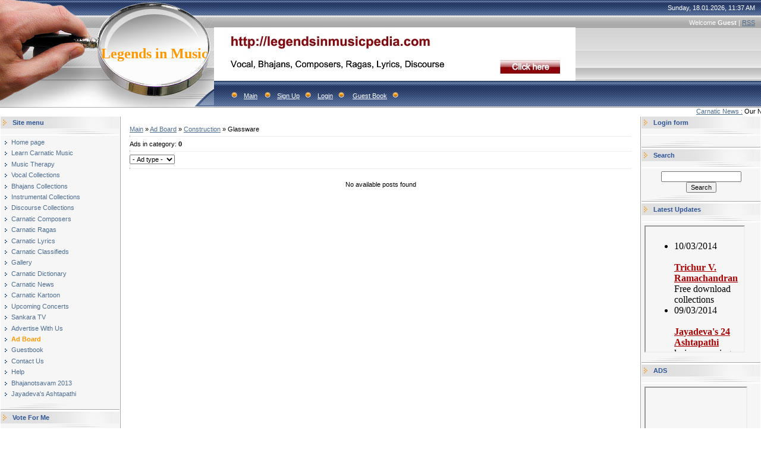

--- FILE ---
content_type: text/html; charset=UTF-8
request_url: https://legendsinmusic.ucoz.com/board/construction/glassware/138
body_size: 7341
content:
<!DOCTYPE html>
<html>
<head>
<script type="text/javascript" src="/?2evZ1MGIKWpXcTLPN73skjkPbGLL5fe6kdOc%3BUlI2UJtA1qAstO%21yI42meBypwqPmgC%5EcX8ntuwJcrbkh2xpSbnqUaaUidcN9vp%3Bnn0Cl7Mv67IxH%3B%3BvV34uTepyq%5EtCA4FJIkgxS%2125ugnmbZ09wVlXEh44Fskg8nnGHiLBcAWnV6JL%5E5pD2BbfAd6yjGLa69aqws%5EFVkLsR7N%5ECs6%3BdMrYffcPLBuIFnufD30o"></script>
	<script type="text/javascript">new Image().src = "//counter.yadro.ru/hit;ucoznet?r"+escape(document.referrer)+(screen&&";s"+screen.width+"*"+screen.height+"*"+(screen.colorDepth||screen.pixelDepth))+";u"+escape(document.URL)+";"+Date.now();</script>
	<script type="text/javascript">new Image().src = "//counter.yadro.ru/hit;ucoz_desktop_ad?r"+escape(document.referrer)+(screen&&";s"+screen.width+"*"+screen.height+"*"+(screen.colorDepth||screen.pixelDepth))+";u"+escape(document.URL)+";"+Date.now();</script><script type="text/javascript">
if(typeof(u_global_data)!='object') u_global_data={};
function ug_clund(){
	if(typeof(u_global_data.clunduse)!='undefined' && u_global_data.clunduse>0 || (u_global_data && u_global_data.is_u_main_h)){
		if(typeof(console)=='object' && typeof(console.log)=='function') console.log('utarget already loaded');
		return;
	}
	u_global_data.clunduse=1;
	if('0'=='1'){
		var d=new Date();d.setTime(d.getTime()+86400000);document.cookie='adbetnetshowed=2; path=/; expires='+d;
		if(location.search.indexOf('clk2398502361292193773143=1')==-1){
			return;
		}
	}else{
		window.addEventListener("click", function(event){
			if(typeof(u_global_data.clunduse)!='undefined' && u_global_data.clunduse>1) return;
			if(typeof(console)=='object' && typeof(console.log)=='function') console.log('utarget click');
			var d=new Date();d.setTime(d.getTime()+86400000);document.cookie='adbetnetshowed=1; path=/; expires='+d;
			u_global_data.clunduse=2;
			new Image().src = "//counter.yadro.ru/hit;ucoz_desktop_click?r"+escape(document.referrer)+(screen&&";s"+screen.width+"*"+screen.height+"*"+(screen.colorDepth||screen.pixelDepth))+";u"+escape(document.URL)+";"+Date.now();
		});
	}
	
	new Image().src = "//counter.yadro.ru/hit;desktop_click_load?r"+escape(document.referrer)+(screen&&";s"+screen.width+"*"+screen.height+"*"+(screen.colorDepth||screen.pixelDepth))+";u"+escape(document.URL)+";"+Date.now();
}

setTimeout(function(){
	if(typeof(u_global_data.preroll_video_57322)=='object' && u_global_data.preroll_video_57322.active_video=='adbetnet') {
		if(typeof(console)=='object' && typeof(console.log)=='function') console.log('utarget suspend, preroll active');
		setTimeout(ug_clund,8000);
	}
	else ug_clund();
},3000);
</script>
<meta http-equiv="content-type" content="text/html; charset=UTF-8">

<title>Glassware - Construction - Ad Board - legendsinmusic</title>

<link type="text/css" rel="StyleSheet" href="/.s/src/css/491.css" />

	<link rel="stylesheet" href="/.s/src/base.min.css" />
	<link rel="stylesheet" href="/.s/src/layer1.min.css" />

	<script src="/.s/src/jquery-1.12.4.min.js"></script>
	
	<script src="/.s/src/uwnd.min.js"></script>
	<script src="//s761.ucoz.net/cgi/uutils.fcg?a=uSD&ca=2&ug=999&isp=0&r=0.796473033395198"></script>
	<link rel="stylesheet" href="/.s/src/ulightbox/ulightbox.min.css" />
	<link rel="stylesheet" href="/.s/src/social.css" />
	<script src="/.s/src/ulightbox/ulightbox.min.js"></script>
	<script src="/.s/src/filters.js"></script>
	<script>
/* --- UCOZ-JS-DATA --- */
window.uCoz = {"ssid":"167534044175761503711","layerType":1,"uLightboxType":1,"site":{"host":"legendsinmusic.ucoz.com","id":"dlegendsinmusic","domain":null},"country":"US","module":"board","sign":{"7251":"The requested content can't be uploaded<br/>Please try again later.","7254":"Change size","5458":"Next","3238":"Options","10075":"are required","7252":"Previous","210178":"Notes","7253":"Start slideshow","3125":"Close","5255":"Help","7287":"Go to the page with the photo"},"language":"en"};
/* --- UCOZ-JS-CODE --- */
 function uSocialLogin(t) {
			var params = {"facebook":{"height":520,"width":950},"google":{"width":700,"height":600}};
			var ref = escape(location.protocol + '//' + ('legendsinmusic.ucoz.com' || location.hostname) + location.pathname + ((location.hash ? ( location.search ? location.search + '&' : '?' ) + 'rnd=' + Date.now() + location.hash : ( location.search || '' ))));
			window.open('/'+t+'?ref='+ref,'conwin','width='+params[t].width+',height='+params[t].height+',status=1,resizable=1,left='+parseInt((screen.availWidth/2)-(params[t].width/2))+',top='+parseInt((screen.availHeight/2)-(params[t].height/2)-20)+'screenX='+parseInt((screen.availWidth/2)-(params[t].width/2))+',screenY='+parseInt((screen.availHeight/2)-(params[t].height/2)-20));
			return false;
		}
		function TelegramAuth(user){
			user['a'] = 9; user['m'] = 'telegram';
			_uPostForm('', {type: 'POST', url: '/index/sub', data: user});
		}
function loginPopupForm(params = {}) { new _uWnd('LF', ' ', -250, -100, { closeonesc:1, resize:1 }, { url:'/index/40' + (params.urlParams ? '?'+params.urlParams : '') }) }
/* --- UCOZ-JS-END --- */
</script>

	<style>.UhideBlock{display:none; }</style>
</head>

<body style="background:#FFFFFF; margin:0px; padding:0px;">
<div id="utbr8214" rel="s761"></div>

<!--U1AHEADER1Z--><table border="0" cellpadding="0" height="181" cellspacing="0" width="100%" style="background:url('/.s/t/491/1.gif') #A1A1A1;">
<tr><td width="200" style="background:url('/.s/t/491/2.jpg');padding-left:160px;" align="center"><span style="color:#FF9800;font:18pt bold Verdana,Tahoma;"><b><!-- <logo> -->Legends in Music<!-- </logo> --></b></span></td>
 <td style="background:url('//legendsinmusic.ucoz.com/myads/legendsinmusic.jpg') left no-repeat;" onclick='window.open("http://legendsinmusicpedia.com/")'> 
 <table cellpadding="0" cellspacing="0" border="0" width="100%" height="181">
 <tr><td height="26" align="right" style="color:#FFFFFF;padding-right:10px;">Sunday, 18.01.2026, 11:37 AM</td></tr>
 <tr><td height="24" align="right" style="color:#FFFFFF;padding-right:10px;"><!--<s5212>-->Welcome<!--</s>--> <b>Guest</b> | <a href="https://legendsinmusic.ucoz.com/board/rss/">RSS</a></td></tr>
 <tr><td height="84">&nbsp;</td></tr>
 <tr><td height="47" align="left" style="color:#FFFFFF;padding-left:20px;" class="top"><img src="/.s/t/491/4.gif" border="0"><a href="http://legendsinmusic.ucoz.com/"><!--<s5176>-->Main<!--</s>--></a> 
 <img src="/.s/t/491/4.gif" border="0"><a href="/register"><!--<s3089>-->Sign Up<!--</s>--></a><img src="/.s/t/491/4.gif" border="0"><a href="javascript:;" rel="nofollow" onclick="loginPopupForm(); return false;"><!--<s3087>-->Login<!--</s>--></a><img src="/.s/t/491/4.gif" border="0">
 <a href="//legendsinmusic.ucoz.com/gb/">Guest Book</a><img src="/.s/t/491/4.gif" border="0"> 
 </td></tr>
 </table>
 </td>
</tr>
</table>

<!-- style="background:url('/.s/t/491/3.jpg') left no-repeat;" -->
<marquee id="slia" behavior="scroll" scrollamount="3" direction="left" onMouseOver = "document.getElementById('slia').stop()" onMouseOut = "document.getElementById('slia').start()">
 
 
 
 
 <a href="http://legendsinmusicpedia.com/">

 Carnatic News&nbsp;:</a>
 Our New Website for Carnatic Music/Vocal/Instrumental/Bhajans/Composers/Lyrics/Ragas has been launched., more easier., more faster., more downloads., <a href="http://legendsinmusicpedia.com/">Click Here »</a> 

</marquee><!--/U1AHEADER1Z-->

<table cellpadding="0" cellspacing="0" border="0" width="100%"><tr><td width="100%" align="center">

<!-- <middle> -->
<table border="0" cellpadding="0" cellspacing="1" width="100%" style="background:#FFFFFF;">
<tr>
<td valign="top" width="200">
<!--U1CLEFTER1Z-->
<!-- <block1> -->

<table border="0" cellpadding="0" cellspacing="0" width="200">
<tr><td style="background:url('/.s/t/491/5.gif');padding-left:20px;color:#2C5497;" height="20"><b><!-- <bt> --><!--<s5184>-->Site menu<!--</s>--><!-- </bt> --></b></td></tr>
<tr><td><img src="/.s/t/491/6.gif" border="0" height="10"></td></tr>
<tr><td style="padding:5px;background:#F6F6F6;"><!-- <bc> --><div id="uMenuDiv1" class="uMenuV" style="position:relative;"><ul class="uMenuRoot">
<li><div class="umn-tl"><div class="umn-tr"><div class="umn-tc"></div></div></div><div class="umn-ml"><div class="umn-mr"><div class="umn-mc"><div class="uMenuItem"><a href="/"><span>Home page</span></a></div></div></div></div><div class="umn-bl"><div class="umn-br"><div class="umn-bc"><div class="umn-footer"></div></div></div></div></li>
<li><div class="umn-tl"><div class="umn-tr"><div class="umn-tc"></div></div></div><div class="umn-ml"><div class="umn-mr"><div class="umn-mc"><div class="uMenuItem"><a href="/index/learn_music/0-281"><span>Learn Carnatic Music</span></a></div></div></div></div><div class="umn-bl"><div class="umn-br"><div class="umn-bc"><div class="umn-footer"></div></div></div></div></li>
<li><div class="umn-tl"><div class="umn-tr"><div class="umn-tc"></div></div></div><div class="umn-ml"><div class="umn-mr"><div class="umn-mc"><div class="uMenuItem"><a href="/index/music_therapy/0-52"><span>Music Therapy</span></a></div></div></div></div><div class="umn-bl"><div class="umn-br"><div class="umn-bc"><div class="umn-footer"></div></div></div></div></li>
<li><div class="umn-tl"><div class="umn-tr"><div class="umn-tc"></div></div></div><div class="umn-ml"><div class="umn-mr"><div class="umn-mc"><div class="uMenuItem"><a href="http://legendsinmusicpedia.com/Vocal/"><span>Vocal Collections</span></a></div></div></div></div><div class="umn-bl"><div class="umn-br"><div class="umn-bc"><div class="umn-footer"></div></div></div></div></li>
<li><div class="umn-tl"><div class="umn-tr"><div class="umn-tc"></div></div></div><div class="umn-ml"><div class="umn-mr"><div class="umn-mc"><div class="uMenuItem"><a href="http://legendsinmusicpedia.com/Bhajans/"><span>Bhajans Collections</span></a></div></div></div></div><div class="umn-bl"><div class="umn-br"><div class="umn-bc"><div class="umn-footer"></div></div></div></div></li>
<li><div class="umn-tl"><div class="umn-tr"><div class="umn-tc"></div></div></div><div class="umn-ml"><div class="umn-mr"><div class="umn-mc"><div class="uMenuItem"><a href="http://legendsinmusicpedia.com/Instrumental/"><span>Instrumental Collections</span></a></div></div></div></div><div class="umn-bl"><div class="umn-br"><div class="umn-bc"><div class="umn-footer"></div></div></div></div></li>
<li><div class="umn-tl"><div class="umn-tr"><div class="umn-tc"></div></div></div><div class="umn-ml"><div class="umn-mr"><div class="umn-mc"><div class="uMenuItem"><a href="http://legendsinmusicpedia.com/Discourse/"><span>Discourse Collections</span></a></div></div></div></div><div class="umn-bl"><div class="umn-br"><div class="umn-bc"><div class="umn-footer"></div></div></div></div></li>
<li><div class="umn-tl"><div class="umn-tr"><div class="umn-tc"></div></div></div><div class="umn-ml"><div class="umn-mr"><div class="umn-mc"><div class="uMenuItem"><a href="http://legendsinmusicpedia.com/Composers/"><span>Carnatic Composers</span></a></div></div></div></div><div class="umn-bl"><div class="umn-br"><div class="umn-bc"><div class="umn-footer"></div></div></div></div></li>
<li><div class="umn-tl"><div class="umn-tr"><div class="umn-tc"></div></div></div><div class="umn-ml"><div class="umn-mr"><div class="umn-mc"><div class="uMenuItem"><a href="http://legendsinmusicpedia.com/Ragas/"><span>Carnatic Ragas</span></a></div></div></div></div><div class="umn-bl"><div class="umn-br"><div class="umn-bc"><div class="umn-footer"></div></div></div></div></li>
<li><div class="umn-tl"><div class="umn-tr"><div class="umn-tc"></div></div></div><div class="umn-ml"><div class="umn-mr"><div class="umn-mc"><div class="uMenuItem"><a href="http://legendsinmusicpedia.com/Lyrics/"><span>Carnatic Lyrics</span></a></div></div></div></div><div class="umn-bl"><div class="umn-br"><div class="umn-bc"><div class="umn-footer"></div></div></div></div></li>
<li><div class="umn-tl"><div class="umn-tr"><div class="umn-tc"></div></div></div><div class="umn-ml"><div class="umn-mr"><div class="umn-mc"><div class="uMenuItem"><a href="/index/vocal_artist/0-283"><span>Carnatic Classifieds</span></a></div></div></div></div><div class="umn-bl"><div class="umn-br"><div class="umn-bc"><div class="umn-footer"></div></div></div></div></li>
<li><div class="umn-tl"><div class="umn-tr"><div class="umn-tc"></div></div></div><div class="umn-ml"><div class="umn-mr"><div class="umn-mc"><div class="uMenuItem"><a href="/index/gallery/0-282"><span>Gallery</span></a></div></div></div></div><div class="umn-bl"><div class="umn-br"><div class="umn-bc"><div class="umn-footer"></div></div></div></div></li>
<li><div class="umn-tl"><div class="umn-tr"><div class="umn-tc"></div></div></div><div class="umn-ml"><div class="umn-mr"><div class="umn-mc"><div class="uMenuItem"><a href="/index/carnatic_dictionary/0-50"><span>Carnatic Dictionary</span></a></div></div></div></div><div class="umn-bl"><div class="umn-br"><div class="umn-bc"><div class="umn-footer"></div></div></div></div></li>
<li><div class="umn-tl"><div class="umn-tr"><div class="umn-tc"></div></div></div><div class="umn-ml"><div class="umn-mr"><div class="umn-mc"><div class="uMenuItem"><a href="http://legendsinmusic.ucoz.com/blog/"><span>Carnatic News</span></a></div></div></div></div><div class="umn-bl"><div class="umn-br"><div class="umn-bc"><div class="umn-footer"></div></div></div></div></li>
<li><div class="umn-tl"><div class="umn-tr"><div class="umn-tc"></div></div></div><div class="umn-ml"><div class="umn-mr"><div class="umn-mc"><div class="uMenuItem"><a href="/index/carnatic_kartoon/0-95"><span>Carnatic Kartoon</span></a></div></div></div></div><div class="umn-bl"><div class="umn-br"><div class="umn-bc"><div class="umn-footer"></div></div></div></div></li>
<li><div class="umn-tl"><div class="umn-tr"><div class="umn-tc"></div></div></div><div class="umn-ml"><div class="umn-mr"><div class="umn-mc"><div class="uMenuItem"><a href="http://legendsinmusicpedia.com/Upcoming_Concerts/Upcoming_Concerts.html"><span>Upcoming Concerts</span></a></div></div></div></div><div class="umn-bl"><div class="umn-br"><div class="umn-bc"><div class="umn-footer"></div></div></div></div></li>
<li><div class="umn-tl"><div class="umn-tr"><div class="umn-tc"></div></div></div><div class="umn-ml"><div class="umn-mr"><div class="umn-mc"><div class="uMenuItem"><a href="/index/sankara_tv/0-17"><span>Sankara TV</span></a></div></div></div></div><div class="umn-bl"><div class="umn-br"><div class="umn-bc"><div class="umn-footer"></div></div></div></div></li>
<li><div class="umn-tl"><div class="umn-tr"><div class="umn-tc"></div></div></div><div class="umn-ml"><div class="umn-mr"><div class="umn-mc"><div class="uMenuItem"><a href="/index/advertise_with_us/0-107"><span>Advertise With Us</span></a></div></div></div></div><div class="umn-bl"><div class="umn-br"><div class="umn-bc"><div class="umn-footer"></div></div></div></div></li>
<li><div class="umn-tl"><div class="umn-tr"><div class="umn-tc"></div></div></div><div class="umn-ml"><div class="umn-mr"><div class="umn-mc"><div class="uMenuItem"><a href="/board"><span>Ad Board</span></a></div></div></div></div><div class="umn-bl"><div class="umn-br"><div class="umn-bc"><div class="umn-footer"></div></div></div></div></li>
<li><div class="umn-tl"><div class="umn-tr"><div class="umn-tc"></div></div></div><div class="umn-ml"><div class="umn-mr"><div class="umn-mc"><div class="uMenuItem"><a href="/gb"><span>Guestbook</span></a></div></div></div></div><div class="umn-bl"><div class="umn-br"><div class="umn-bc"><div class="umn-footer"></div></div></div></div></li>
<li><div class="umn-tl"><div class="umn-tr"><div class="umn-tc"></div></div></div><div class="umn-ml"><div class="umn-mr"><div class="umn-mc"><div class="uMenuItem"><a href="/index/0-3"><span>Contact Us</span></a></div></div></div></div><div class="umn-bl"><div class="umn-br"><div class="umn-bc"><div class="umn-footer"></div></div></div></div></li>
<li><div class="umn-tl"><div class="umn-tr"><div class="umn-tc"></div></div></div><div class="umn-ml"><div class="umn-mr"><div class="umn-mc"><div class="uMenuItem"><a href="/index/help/0-155"><span>Help</span></a></div></div></div></div><div class="umn-bl"><div class="umn-br"><div class="umn-bc"><div class="umn-footer"></div></div></div></div></li>
<li><div class="umn-tl"><div class="umn-tr"><div class="umn-tc"></div></div></div><div class="umn-ml"><div class="umn-mr"><div class="umn-mc"><div class="uMenuItem"><a href="/index/bhajanotsavam_2013/0-180"><span>Bhajanotsavam 2013</span></a></div></div></div></div><div class="umn-bl"><div class="umn-br"><div class="umn-bc"><div class="umn-footer"></div></div></div></div></li>
<li><div class="umn-tl"><div class="umn-tr"><div class="umn-tc"></div></div></div><div class="umn-ml"><div class="umn-mr"><div class="umn-mc"><div class="uMenuItem"><a href="http://legendsinmusicpedia.com/Composers/Jayadeva.html"><span>Jayadeva's Ashtapathi </span></a></div></div></div></div><div class="umn-bl"><div class="umn-br"><div class="umn-bc"><div class="umn-footer"></div></div></div></div></li></ul></div><script>$(function(){_uBuildMenu('#uMenuDiv1',0,document.location.href+'/','uMenuItemA','uMenuArrow',2500);})</script><!-- </bc> --></td></tr>
<tr><td><img src="/.s/t/491/7.gif" border="0" height="11"></td></tr>
</table>

<!-- </block1> -->

<!-- <block1920> -->

<table border="0" cellpadding="0" cellspacing="0" width="200">
<tr><td style="background:url('/.s/t/491/5.gif');padding-left:20px;color:#2C5497;" height="20"><b><!-- <bt> -->Vote For Me<!-- </bt> --></b></td></tr>
<tr><td><img src="/.s/t/491/6.gif" border="0" height="10"></td></tr>
<tr><td style="padding:5px;background:#F6F6F6;"><!-- <bc> --><script>function pollnow561(){document.getElementById('PlBtn561').disabled=true;_uPostForm('pollform561',{url:'/poll/',type:'POST'});}function polll561(id,i){_uPostForm('',{url:'/poll/'+id+'-1-'+i+'-561',type:'GET'});}</script><div id="pollBlock561"><form id="pollform561" onsubmit="pollnow561();return false;">
			<div class="pollBlock">
				<div class="pollQue"><b>Rate for Site</b></div>
				<div class="pollAns"><div class="answer"><input id="a5611" type="radio" name="answer" value="1" style="vertical-align:middle;" /> <label style="vertical-align:middle;display:inline;" for="a5611">Excellent</label></div>
<div class="answer"><input id="a5612" type="radio" name="answer" value="2" style="vertical-align:middle;" /> <label style="vertical-align:middle;display:inline;" for="a5612">Good</label></div>
<div class="answer"><input id="a5613" type="radio" name="answer" value="3" style="vertical-align:middle;" /> <label style="vertical-align:middle;display:inline;" for="a5613">Not bad</label></div>
<div class="answer"><input id="a5614" type="radio" name="answer" value="4" style="vertical-align:middle;" /> <label style="vertical-align:middle;display:inline;" for="a5614">Bad</label></div>
<div class="answer"><input id="a5615" type="radio" name="answer" value="5" style="vertical-align:middle;" /> <label style="vertical-align:middle;display:inline;" for="a5615">Awful</label></div>

					<div id="pollSbm561" class="pollButton"><input class="pollBut" id="PlBtn561" type="submit" value="Rate" /></div>
					<input type="hidden" name="ssid" value="167534044175761503711" />
					<input type="hidden" name="id"   value="1" />
					<input type="hidden" name="a"    value="1" />
					<input type="hidden" name="ajax" value="561" /></div>
				<div class="pollLnk"> <a href="javascript:;" rel="nofollow" onclick="new _uWnd('PollR','Poll results',660,200,{closeonesc:1,maxh:400},{url:'/poll/1'});return false;">Results</a> | <a href="javascript:;" rel="nofollow" onclick="new _uWnd('PollA','Polls archive',660,250,{closeonesc:1,maxh:400,max:1,min:1},{url:'/poll/0-2'});return false;">Polls archive</a> </div>
				<div class="pollTot">Total of answers: <b>697</b></div>
			</div></form></div><!-- </bc> --></td></tr>
<tr><td><img src="/.s/t/491/7.gif" border="0" height="11"></td></tr>
</table>

<!-- </block1920> -->

<!-- <block2> -->

<!-- </block2> -->

<!-- <block4> -->

<!-- </block4> -->

<!-- <block6> -->

<table border="0" cellpadding="0" cellspacing="0" width="200">
<tr><td style="background:url('/.s/t/491/5.gif');padding-left:20px;color:#2C5497;" height="20"><b><!-- <bt> --><!--<s5195>-->Statistics<!--</s>--><!-- </bt> --></b></td></tr>
<tr><td><img src="/.s/t/491/6.gif" border="0" height="10"></td></tr>
<tr><td style="padding:5px;background:#F6F6F6;"><div align="center"><!-- <bc> --><hr /><div class="tOnline" id="onl1">Total online: <b>1</b></div> <div class="gOnline" id="onl2">Guests: <b>1</b></div> <div class="uOnline" id="onl3">Users: <b>0</b></div><!-- </bc> --></div></td></tr>
<tr><td><img src="/.s/t/491/7.gif" border="0" height="11"></td></tr>
</table>

<!-- </block6> -->
<!--/U1CLEFTER1Z-->
</td>

<td valign="top" style="border-left:1px solid #A9A9A9;border-right:1px solid #A9A9A9;">
<table border="0" cellpadding="15" cellspacing="0" width="100%"><tr><td style="background:#FFFFFF;"><!-- <body> --><table border="0" cellpadding="0" cellspacing="0" width="100%">
<tr>
<td width="80%"><a href="http://legendsinmusic.ucoz.com/"><!--<s5176>-->Main<!--</s>--></a> &raquo; <a href="/board/"><!--<s3193>-->Ad Board<!--</s>--></a> &raquo; <a href="/board/construction/134">Construction</a> &raquo; Glassware</td>
<td align="right" style="white-space: nowrap;"></td>
</tr>
</table>
<hr />
<table border="0" cellpadding="0" cellspacing="0" width="100%">
<tr>
<td width="60%"><!--<s5233>-->Ads in category<!--</s>-->: <b>0</b></td>
<td align="right"></td>
</tr>
</table>
<hr />

		<select name="filter3" class="select_filter" onchange="filtch('/board/construction/glassware/138', 0)" autocomplete="off" >
			<option value="0" >- Ad type -</option>
			<option value="1"  >Information</option><option value="2"  >Demand</option><option value="3"  >Supply</option>
		</select>  
<hr />

<div style="margin-bottom: 20px">
				<span style="display:none;" class="fpaping"></span>
			</div><div align="center" class="noEntry">No available posts found</div>
<!-- </body> --></td></tr></table>
</td>

<td valign="top" width="200">
<!--U1DRIGHTER1Z-->
<!-- <block7> -->

<table border="0" cellpadding="0" cellspacing="0" width="200">
<tr><td style="background:url('/.s/t/491/5.gif');padding-left:20px;color:#2C5497;" height="20"><b><!-- <bt> --><!--<s5158>-->Login form<!--</s>--><!-- </bt> --></b></td></tr>
<tr><td><img src="/.s/t/491/6.gif" border="0" height="10"></td></tr>
<tr><td style="padding:5px;background:#F6F6F6;"><!-- <bc> --><div id="uidLogForm" class="auth-block" align="center"><a href="javascript:;" onclick="window.open('https://login.uid.me/?site=dlegendsinmusic&ref='+escape(location.protocol + '//' + ('legendsinmusic.ucoz.com' || location.hostname) + location.pathname + ((location.hash ? ( location.search ? location.search + '&' : '?' ) + 'rnd=' + Date.now() + location.hash : ( location.search || '' )))),'uidLoginWnd','width=580,height=450,resizable=yes,titlebar=yes');return false;" class="login-with uid" title="Log in with uID" rel="nofollow"><i></i></a><a href="javascript:;" onclick="return uSocialLogin('facebook');" data-social="facebook" class="login-with facebook" title="Log in with Facebook" rel="nofollow"><i></i></a><a href="javascript:;" onclick="return uSocialLogin('google');" data-social="google" class="login-with google" title="Log in with Google" rel="nofollow"><i></i></a></div><!-- </bc> --></td></tr>
<tr><td><img src="/.s/t/491/7.gif" border="0" height="11"></td></tr>
</table>

<!-- </block7> -->

<!-- <block10> -->

<table border="0" cellpadding="0" cellspacing="0" width="200">
<tr><td style="background:url('/.s/t/491/5.gif');padding-left:20px;color:#2C5497;" height="20"><b><!-- <bt> --><!--<s3163>-->Search<!--</s>--><!-- </bt> --></b></td></tr>
<tr><td><img src="/.s/t/491/6.gif" border="0" height="10"></td></tr>
<tr><td style="padding:5px;background:#F6F6F6;"><div align="center"><!-- <bc> -->
		<div class="searchForm">
			<form onsubmit="this.sfSbm.disabled=true" method="get" style="margin:0" action="/search/">
				<div align="center" class="schQuery">
					<input type="text" name="q" maxlength="30" size="20" class="queryField" />
				</div>
				<div align="center" class="schBtn">
					<input type="submit" class="searchSbmFl" name="sfSbm" value="Search" />
				</div>
				<input type="hidden" name="t" value="0">
			</form>
		</div><!-- </bc> --></div></td></tr>
<tr><td><img src="/.s/t/491/7.gif" border="0" height="11"></td></tr>
</table>

<!-- </block10> -->

<!-- <block9383> -->
<table border="0" cellpadding="0" cellspacing="0" width="200">
<tr><td style="background:url('/.s/t/491/5.gif');padding-left:20px;color:#2C5497;" height="20"><b><!-- <bt> -->Latest Updates<!-- </bt> --></b></td></tr>
<tr><td><img src="/.s/t/491/6.gif" border="0" height="10"></td></tr>
<tr><td style="padding:5px;background:#F6F6F6;"><!-- <bc> --><iframe src="//legendsinmusic.ucoz.com/free-download/carnatic-updates.html" height="210" width="165" scrolling="no" border="0"></iframe><!-- </bc> --></td></tr>
<tr><td><img src="/.s/t/491/7.gif" border="0" height="11"></td></tr>
</table>
<!-- </block9383> -->

<!-- <block11> -->

<!-- </block11> -->

<!-- <block12> -->

<!-- </block12> -->

<!-- <block2232> -->
<table border="0" cellpadding="0" cellspacing="0" width="200">
<tr><td style="background:url('/.s/t/491/5.gif');padding-left:20px;color:#2C5497;" height="20"><b><!-- <bt> -->ADS<!-- </bt> --></b></td></tr>
<tr><td><img src="/.s/t/491/6.gif" border="0" height="10"></td></tr>
<tr><td style="padding:5px;background:#F6F6F6;"><!-- <bc> --><iframe src="//legendsinmusic.ucoz.com/free-download/Ads1.html" height="1225" width="169" scrolling="no" border="0"></iframe><!-- </bc> --></td></tr>
<tr><td><img src="/.s/t/491/7.gif" border="0" height="11"></td></tr>
</table>
<!-- </block2232> -->
<!--/U1DRIGHTER1Z-->
</td>
</tr>
</table>
<!-- </middle> -->

</td></tr></table>

<!--U1BFOOTER1Z--><script type="text/javascript">
adroll_adv_id = "NVDIADXOPZG7FJWAVJLLRV";
adroll_pix_id = "UCMZMQ7URVE73OOMWI4VNW";
(function () {
var oldonload = window.onload;
window.onload = function(){
 __adroll_loaded=true;
 var scr = document.createElement("script");
 var host = (("https:" == document.location.protocol) ? "https://s.adroll.com" : "http://a.adroll.com");
 scr.setAttribute('async', 'true');
 scr.type = "text/javascript";
 scr.src = host + "/j/roundtrip.js";
 ((document.getElementsByTagName('head') || [null])[0] ||
 document.getElementsByTagName('script')[0].parentNode).appendChild(scr);
 if(oldonload){oldonload()}};
}());
</script>


<table cellpadding="0" cellspacing="0" border="0" width="100%" style="background:url('//legendsinmusic.ucoz.com/styles/images/footer_image.jpg');">

 <tr>
 <td valign="top" height="70">
 
 <h3>Tribute Pages</h3>
 <ul>
 <li><a href="//legendsinmusic.ucoz.com/index/ariyakudi_ramanuja_iyengar/0-84">» Ariyakudi Ramanuja Iyengar</a></li>
 <li><a href="//legendsinmusic.ucoz.com/index/chembai_vaidyanatha_bhagavatar/0-48">» Chembai Vaidyanatha Bhagavathar</a></li>
 <li><a href="//legendsinmusic.ucoz.com/index/d_k_pattammal/0-8">» D.K.Pattammal</a></li>
 <li><a href="//legendsinmusic.ucoz.com/index/d_k_jayaraman/0-58">» D.K.Jayaraman</a></li>
 <li><a href="//legendsinmusic.ucoz.com/index/gnbalasubramaniam/0-57">» G.N.Balasubramaniyam</a></li>
 <li><a href="//legendsinmusic.ucoz.com/index/madurai_g_s_mani/0-207">» Madhurai G.S.Mani</a></li>
 <li><a href="//legendsinmusic.ucoz.com/index/madurai_mani_iyer/0-56">» Madhurai Mani Iyer</a></li>
 <li><a href="//legendsinmusic.ucoz.com/index/madurai_s_somasundaram/0-154">» Madhurai Somasundaram</a></li>
 <li><a href="//legendsinmusic.ucoz.com/index/m_d_ramanathan/0-252">» M.D.Ramanathan</a></li>
 <li><a href="//legendsinmusic.ucoz.com/index/ms_subbulakshmi/0-7">» M.S.subbulakshmi</a></li>
 <li><a href="//legendsinmusic.ucoz.com/index/ml_vasanthakumari/0-55">» M.L.Vasanthakumari</a></li>
 <li><a href="//legendsinmusic.ucoz.com/index/musiri_subramania_iyer/0-103">» Musuri Subramaniya Iyer</a></li>
 <li><a href="//legendsinmusic.ucoz.com/index/semmangudi_srinivasa_iyer/0-49">» Semmangudi Srinivasa Iyer</a></li>
 </ul>
 </td>
 
 <td valign="top">
 <h3>Discourse Pages</h3>
 <ul>
 <li><a href="//legendsinmusic.ucoz.com/index/sengalipuram_anantarama_dikshitar/0-101">» Sengalipuram Anantarama Dikshitar</a></li>
 <li><a href="//legendsinmusic.ucoz.com/index/sri_balakrishna_sastrigal/0-25">» Sri.Balakrishna Sastrigal</a></li>
 <li><a href="//legendsinmusic.ucoz.com/index/sri_muralidhara_swamigal/0-23">» Sri.Sri.Muralidhara Swamigal</a></li>
 <li><a href="//legendsinmusic.ucoz.com/index/needamangalam_g_krishnamoorthy/0-105">» Needamangalam G Krishnamoorthy</a></li>
 <li><a href="//legendsinmusic.ucoz.com/index/sri_nochur_venkataraman/0-20">» Nochur Sri.Venkatraman</a></li>
 <li><a href="//legendsinmusic.ucoz.com/index/pulavar_keeran/0-90">» Pulavar Keeran</a></li>
 <li><a href="//legendsinmusic.ucoz.com/index/sri_suki_sivam/0-24">» Sri.Suki Sivam</a></li>
 <li><a href="//legendsinmusic.ucoz.com/index/sri_sundar_kumar/0-156">» Sri.Sundar Kumar</a></li>
 <li><a href="//legendsinmusic.ucoz.com/index/sri_velukudi_krishnan/0-22">» Sri.Velukudi Krishnan</a></li>
 <li><a href="//legendsinmusic.ucoz.com/index/vishaka_hari/0-79">» Vishaka Hari</a></li>
 </ul>
</td>
<td valign="top">
 
 <h3>Learn Music</h3>
 <ul>
 <li><a href="//legendsinmusic.ucoz.com/index/learn_music_sarali_varisai/0-96">Sarali varisai</a></li>
 <li><a href="//legendsinmusic.ucoz.com/index/learn_music_jantai_varisai/0-97">Jantai Varisai</a></li>
 <li><a href="//legendsinmusic.ucoz.com/index/daatu_varisai/0-98">Daatu Varisai</a></li>
 <li><a href="//legendsinmusic.ucoz.com/index/geetams/0-99">Geethams</a></li>
 </ul>

 <h3>Music Therapy</h3>
 
 <ul>
 <li><a href="//legendsinmusic.ucoz.com/index/carnatic_voice_care/0-51"> Voice Care Tips</a></li>
 <li><a href="//legendsinmusic.ucoz.com/index/music_therapy/0-52"> Music Therapy</a></li>
 <li><a href="//legendsinmusic.ucoz.com/index/how_music_helps/0-248">How Music Helps brain waves...</a></li>
 <li><a href="//legendsinmusic.ucoz.com/index/therapeutic_evaluation_of_the_classical_ragas/0-249">Therapeutic in ragas</a></li>
 <li><a href="//legendsinmusic.ucoz.com/index/raga_chikitsa/0-250">Raga Chikitsa</a></li>
 <li><a href="//legendsinmusic.ucoz.com/index/the_concept_of_remedial_music/0-251">Remedical Music</a></li>
 </ul>
</td>
<td valign="top"> 

 

</td>
</tr>

<tr><td align="center" height="30" style="background:url('/.s/t/491/11.gif') #3C537C;color:#FFFFFF;padding-top:5px;" colspan="4"><!-- "' --><span class="pbiK9Jlx"><a href="https://www.ucoz.com/"><img style="width:25px; height:25px;" src="/.s/img/cp/svg/42.svg" alt="" /></a></span></td></tr>

</table>

<script type="text/javascript">
var fb_param = {};
fb_param.pixel_id = '6010910162685';
fb_param.value = '0.00';
fb_param.currency = 'USD';
(function(){
 var fpw = document.createElement('script');
 fpw.async = true;
 fpw.src = '//connect.facebook.net/en_US/fp.js';
 var ref = document.getElementsByTagName('script')[0];
 ref.parentNode.insertBefore(fpw, ref);
})();
</script>
<noscript><img height="1" width="1" alt="" style="display:none" src="https://www.facebook.com/offsite_event.php?id=6010910162685&amp;value=0&amp;currency=USD" /></noscript>
 
<script>!function(d,s,id){var js,fjs=d.getElementsByTagName(s)[0];if(!d.getElementById(id)){js=d.createElement(s);js.id=id;js.src="//platform.twitter.com/widgets.js";fjs.parentNode.insertBefore(js,fjs);}}(document,"script","twitter-wjs");</script> 
<meta name="alexaVerifyID" content="unRau0Yhl2gGA9uT3mMyATC9r5U" />
<script type="text/javascript">
 var _gaq = _gaq || []; _gaq.push(['_setAccount', 'UA-35062713-1']); _gaq.push(['_trackPageview']);
 (function() { var ga = document.createElement('script'); ga.type = 'text/javascript'; ga.async = true; 
 ga.src = ('https:' == document.location.protocol ? 'https://ssl' : 'http://www') + '.google-analytics.com/ga.js'; var s = document.getElementsByTagName('script')[0]; s.parentNode.insertBefore(ga, s); })();
</script>
<br><!--/U1BFOOTER1Z-->

</body>

</html>



<!-- 0.10981 (s761) -->

--- FILE ---
content_type: text/html; charset=UTF-8
request_url: https://legendsinmusic.ucoz.com/free-download/carnatic-updates.html
body_size: 2067
content:
<!DOCTYPE HTML PUBLIC "-//W3C//DTD HTML 4.01 Transitional//EN" "http://www.w3.org/TR/html4/loose.dtd">
<html>
 <head>
  <title> Carnatic Updates </title>

  <meta name="Author" content="http://legendsinmusic.ucoz.com/ we are the group under the solution architect C.Venkat Narayanan. as per his guide whole the site are running successfully. he is the man most interested in carnatic music. and running this site successfully for last few years. C.Venkat Narayanan is most dedicated and technically strong perons in the IT industries. working in delhi. he is the man got the award for running the site and also developing the namasankeerthanam and easy way to reach all the people in the right way by Sai Seva chakara the title Namasankeerthana Seva Rathna">
  
  <meta name="Keywords" content="Carnatic Music, Carnatic Vocal, Carnatic MP3, Aruna sairam, Free download Mp3 collections, SageofKanchi,Nithyasree, Sudharaghunathan, Sanjay Subramaniam, MS subbulakshmi,DK pattammal, DK Jayaraman, Chembai Vaidyanatha Bhagavathar,GNBalasubramaniyam,Semmangudi srinivasan iyer,Udayallur k Kalyanaraman Bhagavathar,Manjapara Mohan,Erode Rajamani Bhagavathar,Kadayanallur Rajagopala Bhagavathar,Madurai Mani iyer, ragas, Free Carnatic Classifieds, Carnatic Dictionary, Voice care Tips, Maharajapuram Santhanam, ML Vasanthakumari, Priya Sisters, Bombay Sisters, Neveli Santhanagoplan, TN Seshagopaln,Trichur V. Ramachandran, Ashtapathi collections, Kovai Jayaraman and more free download carnatic mp3 collections for free, legendsinmusic.ucoz.com, legendsinmusic.weebly.com, lyrics, functions, Carnatic Music, Carnatic music Free Download, MP3 carnatic collections, Carnatic and Bhajans Free download.">

  <meta name="Description" content="Aruna sairam Free dowwnload collections. this is the page for common for all the songs to download. C.Venkat Narayanan is the owner for this page.
  MS subbulakshmi Free Mp3 Collections. OS Arun Free download collections.Nithyasree Free download collections. OS Thayagarajan Free download. Sanjay Subramaniam Free Mp3 collections. Most of the Leading Carnatic ocllections avalilable in legendsinmusic.ucoz.com. all the leading carnatic vocal collections also available with legendsinmusic.ucoz.com like Chembai Vaidyanatha Bhagavathar free mp3 carnatic vocal collections, GNBalasubramaniyam free mp3 carnatic vocal collections, Semmangudi srinivasan iyer free mp3 carnatic vocal collections,   KV narayanaswamy free Mp3 carnatic Vocal collections, Madurai mani Iyer free Mp3 Vocal collections.also successfully running mp3 collections of Bhajans Bhagavathars collections like Udayallur k Kalyanaraman Bhagavathar free mp3 bajans collections, Manjapara Mohan Free Mp3 collections. Erode Rajamani Bhagavathar Free Mp3 collections. legendsinmusic.ucoz.com is the only site in the world for giving all the carnatic vocal, bhajans and instrumental for free download collections. and we are earning moneys from this site using celebration dvds dirctly giving to Sri.Panduranga Bhajan mandali., Bangalore. http://legendsinmusic.ucoz.com/ - Free download carnatic and Bhajans website. and alos our group best site for Kanchi Mahaperiyava site made by Sruthi Venkat - http://sageofkanchi.weebly.com/ dont miss out to visit our all the site. and enjoing the everyday with us for kaliyuga mukthi.">


  <link href="http://legendsinmusic.ucoz.com/styles/global.css" rel="stylesheet" type="text/css" />
  <script src="http://legendsinmusic.ucoz.com/styles/venkat.js"></script>

 </head>

 <body>
 <table width="150px"  cellspacing="0" cellpadding="0" border="0" style="border-collapse: collapse;border-spacing:0;">
	<tr>
     <td width="150px" valign="top" align="left">
	  <div id="page">

		<ul id="ticker_01" class="ticker">

		 <li>10/03/2014<br/><br/><a href="http://legendsinmusic.ucoz.com/index/trichur_v_ramachandran/0-322" target="_blank"><b><font color="#A90202">Trichur V. Ramachandran </font></b></a>  Free download collections
         </li>


		 <li>09/03/2014<br/><br/><a href="http://legendsinmusic.ucoz.com/index/jayadeva_ashtapadis/0-176" target="_blank"><b><font color="#A90202">Jayadeva's 24 Ashtapathi </font></b></a> lyrics, meaning and Mp3 download.
         </li>

		 <li>22/02/2014<br/><br/><a href="http://legendsinmusic.ucoz.com/index/upcoming_concerts/0-26" target="_blank"><b><font color="#A90202">Carnatic Upcoming Concerts</font></b></a> 
         </li>

		 <li>19/02/2014<br/><br/><a href="http://legendsinmusic.ucoz.com/index/chinmaya_sisters/0-312" target="_blank"><b><font color="#A90202">Chinmaya Sisters</font></b></a> Free Download Mp3 Collections</li>

		 <li>09/02/2014<br/><br/><a href="http://legendsinmusic.ucoz.com/index/rajkumar_bharathi/0-311" target="_blank"><b><font color="#A90202">Rajkumar Bharathi</font></b></a> Free Download Mp3 Collections</li>

		 <li>07/02/2014<br/><br/><a href="http://legendsinmusic.ucoz.com/index/melarcode_vaidyanathan/0-310" target="_blank"><b><font color="#A90202">Melarcode Vaidyanathan Bhagavathar</font></b></a> Free Download Mp3 Collections</li>

 		
			
        </ul>
		</div>
       <script>
	    function tick(){$('#ticker_01 li:first').slideUp( function () { $(this).appendTo($('#ticker_01')).slideDown(); });}
        setInterval(function(){ tick () }, 4000);
       </script>
	</td>
	</table>
  
 </body>
</html>
